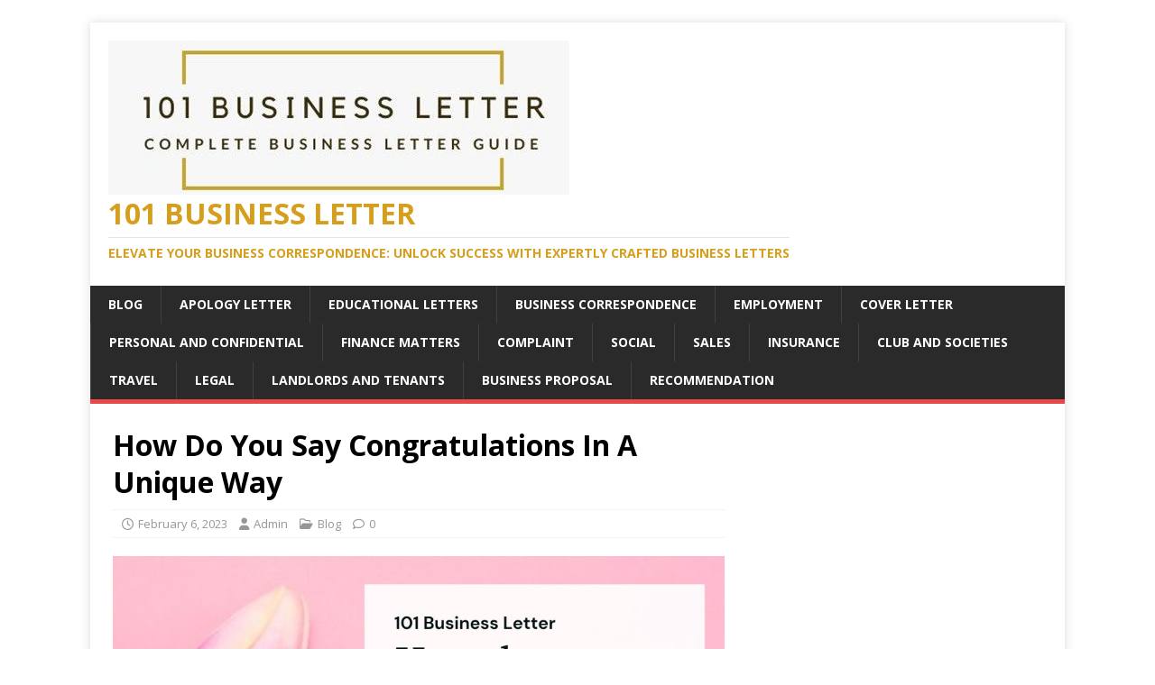

--- FILE ---
content_type: text/html; charset=utf-8
request_url: https://www.google.com/recaptcha/api2/aframe
body_size: 270
content:
<!DOCTYPE HTML><html><head><meta http-equiv="content-type" content="text/html; charset=UTF-8"></head><body><script nonce="-GyXF6clPAPZwCYa4CTZgg">/** Anti-fraud and anti-abuse applications only. See google.com/recaptcha */ try{var clients={'sodar':'https://pagead2.googlesyndication.com/pagead/sodar?'};window.addEventListener("message",function(a){try{if(a.source===window.parent){var b=JSON.parse(a.data);var c=clients[b['id']];if(c){var d=document.createElement('img');d.src=c+b['params']+'&rc='+(localStorage.getItem("rc::a")?sessionStorage.getItem("rc::b"):"");window.document.body.appendChild(d);sessionStorage.setItem("rc::e",parseInt(sessionStorage.getItem("rc::e")||0)+1);localStorage.setItem("rc::h",'1769698676847');}}}catch(b){}});window.parent.postMessage("_grecaptcha_ready", "*");}catch(b){}</script></body></html>